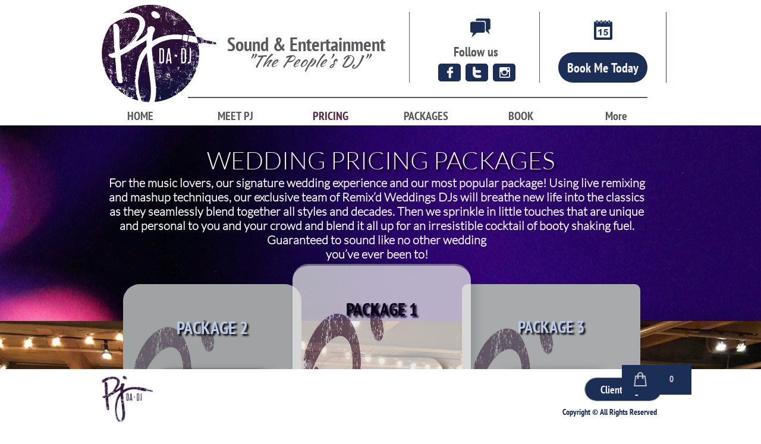

--- FILE ---
content_type: text/html
request_url: https://www.pjdadj.com/pricing
body_size: 8302
content:
<!DOCTYPE html PUBLIC "-//W3C//DTD XHTML 1.0 Transitional//EN" "http://www.w3.org/TR/xhtml1/DTD/xhtml1-transitional.dtd">
<html xmlns="http://www.w3.org/1999/xhtml">
<head>
<title>PRICING</title>
<meta http-equiv="Content-Type" content="text/html; charset=utf-8"/>
<meta http-equiv="X-UA-Compatible" content="IE=edge">
<meta name="SKYPE_TOOLBAR" content="SKYPE_TOOLBAR_PARSER_COMPATIBLE"/>
<meta name="HandheldFriendly" content="True" />
<meta name="MobileOptimized" content="1024" />
<meta name="viewport" content="width=1024" /> 
<link rel="shortcut icon" href="https://storage.googleapis.com/wzukusers/user-20913933/images/fav-57be6fb2ddceboGUrnjL/favicon.ico?v=fav-57be6fb2ddceboGUrnjL" type="image/x-icon" />
<link rel="icon" type="image/png" href="https://storage.googleapis.com/wzukusers/user-20913933/images/fav-57be6fb2ddceboGUrnjL/favicon-16x16.png?v=fav-57be6fb2ddceboGUrnjL" sizes="16x16">
<link rel="icon" type="image/png" href="https://storage.googleapis.com/wzukusers/user-20913933/images/fav-57be6fb2ddceboGUrnjL/favicon-32x32.png?v=fav-57be6fb2ddceboGUrnjL" sizes="32x32">
<link rel="icon" type="image/png" href="https://storage.googleapis.com/wzukusers/user-20913933/images/fav-57be6fb2ddceboGUrnjL/favicon-96x96.png?v=fav-57be6fb2ddceboGUrnjL" sizes="96x96">
<link rel="icon" type="image/png" href="https://storage.googleapis.com/wzukusers/user-20913933/images/fav-57be6fb2ddceboGUrnjL/favicon-160x160.png?v=fav-57be6fb2ddceboGUrnjL" sizes="160x160">
<link rel="icon" type="image/png" href="https://storage.googleapis.com/wzukusers/user-20913933/images/fav-57be6fb2ddceboGUrnjL/favicon-196x196.png?v=fav-57be6fb2ddceboGUrnjL" sizes="196x196">
<link rel="apple-touch-icon" href="https://storage.googleapis.com/wzukusers/user-20913933/images/fav-57be6fb2ddceboGUrnjL/apple-touch-icon.png?v=fav-57be6fb2ddceboGUrnjL" />
<link rel="apple-touch-icon" sizes="57x57" href="https://storage.googleapis.com/wzukusers/user-20913933/images/fav-57be6fb2ddceboGUrnjL/apple-touch-icon-57x57.png?v=fav-57be6fb2ddceboGUrnjL">
<link rel="apple-touch-icon" sizes="60x60" href="https://storage.googleapis.com/wzukusers/user-20913933/images/fav-57be6fb2ddceboGUrnjL/apple-touch-icon-60x60.png?v=fav-57be6fb2ddceboGUrnjL">
<link rel="apple-touch-icon" sizes="72x72" href="https://storage.googleapis.com/wzukusers/user-20913933/images/fav-57be6fb2ddceboGUrnjL/apple-touch-icon-72x72.png?v=fav-57be6fb2ddceboGUrnjL">
<link rel="apple-touch-icon" sizes="114x114" href="https://storage.googleapis.com/wzukusers/user-20913933/images/fav-57be6fb2ddceboGUrnjL/apple-touch-icon-114x114.png?v=fav-57be6fb2ddceboGUrnjL">
<link rel="apple-touch-icon" sizes="120x120" href="https://storage.googleapis.com/wzukusers/user-20913933/images/fav-57be6fb2ddceboGUrnjL/apple-touch-icon-120x120.png?v=fav-57be6fb2ddceboGUrnjL">
<link rel="apple-touch-icon" sizes="152x152" href="https://storage.googleapis.com/wzukusers/user-20913933/images/fav-57be6fb2ddceboGUrnjL/apple-touch-icon-152x152.png?v=fav-57be6fb2ddceboGUrnjL">
<meta name="msapplication-square70x70logo" content="https://storage.googleapis.com/wzukusers/user-20913933/images/fav-57be6fb2ddceboGUrnjL/mstile-70x70.png?v=fav-57be6fb2ddceboGUrnjL" />
<meta name="msapplication-square144x144logo" content="https://storage.googleapis.com/wzukusers/user-20913933/images/fav-57be6fb2ddceboGUrnjL/mstile-144x144.png?v=fav-57be6fb2ddceboGUrnjL" />
<meta name="msapplication-square150x150logo" content="https://storage.googleapis.com/wzukusers/user-20913933/images/fav-57be6fb2ddceboGUrnjL/mstile-150x150.png?v=fav-57be6fb2ddceboGUrnjL" />
<meta name="msapplication-wide310x150logo" content="https://storage.googleapis.com/wzukusers/user-20913933/images/fav-57be6fb2ddceboGUrnjL/mstile-310x150.png?v=fav-57be6fb2ddceboGUrnjL" />
<meta name="msapplication-square310x310logo" content="https://storage.googleapis.com/wzukusers/user-20913933/images/fav-57be6fb2ddceboGUrnjL/mstile-310x310.png?v=fav-57be6fb2ddceboGUrnjL" />


<meta name="twitter:card" content="summary"/>
<meta property="og:image" content="https://storage.googleapis.com/wzsitethumbnails/site-42752862/800x500.jpg"/>
<meta property="og:image:width" content="800"/>
<meta property="og:image:height" content="500"/>

<script type="text/javascript">
(function(i,s,o,g,r,a,m){i['GoogleAnalyticsObject']=r;i[r]=i[r]||function(){
(i[r].q=i[r].q||[]).push(arguments)},i[r].l=1*new Date();a=s.createElement(o),
m=s.getElementsByTagName(o)[0];a.async=1;a.src=g;m.parentNode.insertBefore(a,m)
})(window,document,'script','https://www.google-analytics.com/analytics.js','ga');
ga('create', 'G-TJN2ZDV9V4', 'auto');
ga('cptracker.send', 'pageview');
</script>

<script type="text/javascript">
var _fc;window.getInsights=function(a,b){_fc||(_fc=a,a=null),window.AMInsights?(_fc&&(_fc(window.AMInsights),_fc=null),a&&a(window.AMInsights)):(b=b||25,setTimeout(function(){window.getInsights(a,2*b)},b))};
</script>
<script type="text/javascript" src="https://149B4.wpc.azureedge.net/80149B4/insights/t.js?brand=SiteBuilder&v=g-202108040908288253" async></script>
<script type="text/javascript">
window.getInsights(function(insights){insights.init('541c3e7c-9e4b-44a9-9780-f640a23f46b3');});
</script>

<link rel='stylesheet' type='text/css' href='https://components.mywebsitebuilder.com/g-202108040908288253/viewer-sitebuilder/viewer.css'/>

<script type='text/javascript'>
var PageData = {"baseAddress":"www.pjdadj.com","ServicesBasePath":"","isTablet":false,"siteSettings":{"analyticsTrackingId":"\"G-TJN2ZDV9V4\"","behanceSocialLinkId":"{\"type\":\"behance\",\"title\":\"Behance\",\"url\":\"\"}","doneFirstPublish":"true","dribbbleSocialLinkId":"{\"type\":\"dribbble\",\"title\":\"Dribbble\",\"url\":\"\"}","enableColumnsGrid":"false","etsySocialLinkId":"{\"type\":\"etsy\",\"title\":\"Etsy\",\"url\":\"\"}","facebookSocialLinkId":"{\"type\":\"facebook\",\"title\":\"Facebook\",\"url\":\"https://www.facebook.com/pjdadj\"}","flickrSocialLinkId":"{\"type\":\"flickr\",\"title\":\"Flickr\",\"url\":\"\"}","googlePlusSocialLinkId":"{\"type\":\"googlePlus\",\"title\":\"Google+\",\"url\":\"\"}","instagramSocialLinkId":"{\"type\":\"instagram\",\"title\":\"Instagram\",\"url\":\"http://www.instagram.com/pjdadjofficial\"}","isFirstMobileUse":"true","linkedinSocialLinkId":"{\"type\":\"linkedin\",\"title\":\"LinkedIn\",\"url\":\"\"}","paypalAccountId":"\"bookme@pjdadj.com\"","PayPalcurrency":"\"USD\"","picasaSocialLinkId":"{\"type\":\"picasa\",\"title\":\"Picasa\",\"url\":\"\"}","pinterestSocialLinkId":"{\"type\":\"pinterest\",\"title\":\"Pinterest\",\"url\":\"\"}","redditSocialLinkId":"{\"type\":\"reddit\",\"title\":\"Reddit\",\"url\":\"\"}","renrenSocialLinkId":"{\"type\":\"renren\",\"title\":\"Renren\",\"url\":\"\"}","showAlwaysColumnsGrid":"false","soundCloudSocialLinkId":"{\"type\":\"soundCloud\",\"title\":\"SoundCloud\",\"url\":\"\"}","tripAdvisorSocialLinkId":"{\"type\":\"tripAdvisor\",\"title\":\"Trip Advisor\",\"url\":\"\"}","tumblrSocialLinkId":"{\"type\":\"tumblr\",\"title\":\"Tumblr\",\"url\":\"\"}","twitterSocialLinkId":"{\"type\":\"twitter\",\"title\":\"Twitter\",\"url\":\"https://twitter.com/pjdadjofficial\"}","vimeoSocialLinkId":"{\"type\":\"vimeo\",\"title\":\"Vimeo\",\"url\":\"\"}","vkSocialLinkId":"{\"type\":\"vk\",\"title\":\"VK\",\"url\":\"\"}","weiboSocialLinkId":"{\"type\":\"weibo\",\"title\":\"Weibo\",\"url\":\"\"}","youtubeSocialLinkId":"{\"type\":\"youtube\",\"title\":\"Youtube\",\"url\":\"\"}"},"defaultAjaxPageID":"id1633809378821","PageNotFound":false};
var Global = {"FacebookAppID":null,"IsMobileView":false,"IsTabletView":false,"IsMobileClient":false,"CloudflareOptions":6,"SiteID":42752862};
var SiteInformation = {"groupId":42752862,"isPublished":false,"limitations":{"video":{"limitation":{"isLimited":true},"dialog":{"isDiscount":false}},"pages":{"limitation":{"isLimited":true},"dialog":{"isDiscount":false}},"ecommerce":{"limitation":{"isLimited":true},"dialog":{"isDiscount":false}},"publish":{"limitation":{"isLimited":true},"dialog":{"isDiscount":false}},"stats":{"limitation":{"isLimited":false},"dialog":{"isDiscount":false}},"storage":{"limitation":{"isLimited":true},"dialog":{"isDiscount":false}},"file":{"limitation":{"isLimited":true},"dialog":{"isDiscount":false}},"premium":{"limitation":{"isLimited":false},"dialog":{"isDiscount":false}},"mobile":{"limitation":{"isLimited":true},"dialog":{"isDiscount":false}},"newSites":{"limitation":{"isLimited":true},"dialog":{"isDiscount":false}},"favicon":{"limitation":{"isLimited":true},"dialog":{"isDiscount":false}},"embedded":{"limitation":{"isLimited":true},"dialog":{"isDiscount":false}},"bannerFeature":{"limitation":{"isLimited":false},"dialog":{"isDiscount":false},"iframeUrl":"https://components.mywebsitebuilder.com/sitebuilder/freebanner.html","iframeHeight":"66px"},"history":{"limitation":{"isLimited":true},"dialog":{"isDiscount":false}},"posts":{"limitation":{"isLimited":true},"dialog":{"isDiscount":false}},"hdvideo":{"limitation":{"isLimited":true},"dialog":{"isDiscount":false}},"totalPages":{"limitation":{"isLimited":true},"dialog":{"isDiscount":false}},"advancedStats":{"limitation":{"isLimited":false},"dialog":{"isDiscount":false}},"form":{"limitation":{"isLimited":true},"dialog":{"isDiscount":false}}},"isPremium":true,"isSaved":false,"siteType":0,"isTemplate":false,"baseVersion":"73036742","isFirstSiteVersion":false,"hasSites":false,"storeInformation":{},"appMarketInformation":{}};
var Settings = {"UserStorageUrlsMap":{"2":"https://wzukusers.blob.core.windows.net/user-{0}/","6":"https://storage.googleapis.com/wzukusers/user-{0}/","61":"https://storage.googleapis.com/wzukusers/user-{0}/","100":"https://storage.googleapis.com/te-hosted-sites/user-{0}/","105":"https://storage.googleapis.com/te-sitey-sites/user-{0}/","103":"https://storage.googleapis.com/te-websitebuilder-sites/user-{0}/","102":"https://storage.googleapis.com/te-sitelio-sites/user-{0}/","106":"https://storage.googleapis.com/te-sitebuilder-sites/user-{0}/"},"WebzaiStorageUrlsMap":{"2":"https://wzuk.blob.core.windows.net/assets/","6":"https://storage.googleapis.com/wzuk/assets/","61":"https://storage.googleapis.com/wzuk/assets/"},"InsightsTrackerUrl":"https://149B4.wpc.azureedge.net/80149B4/insights","GoogleMapsApiKey":"AIzaSyB0Y_Se6ML5I_sabSoSyMg004wY1XUoBaY","RecaptchaSiteKey":"6LeezEMUAAAAABxJKN1gbtMmzRN6C2CfFD1E6r0U","StaticContentUrl":"https://webzaidev.blob.core.windows.net/","ServiceAddress":"https://editor.sitebuilder.com/","ApplicationRoot":"https://components.mywebsitebuilder.com/g-202108040908288253","Brand":6,"ApplicationDomain":"sitebuilder.com","YoutubeApiKey":"","InstagramClientId":"483843269120637","AppsIframeRoot":"https://components.mywebsitebuilder.com","AppVersion":"g-202108040908288253","DevelopmentMode":"","ServiceEndpoints":{"Store":{"EmbedApi":"https://embed.sitebuilder.com/dist/src/","PublicApi":"https://store-api.sitebuilder.com/v1/"},"Storage":null},"ImageProxy":"https://images.builderservices.io/s/?","DataProxy":"https://data.mywebsitebuilder.com","IsApiPartner":false,"BrandName":"SiteBuilder","RaygunSettings":null,"FreeBannerUrl":"https://components.mywebsitebuilder.com/sitebuilder/freebanner.html"};

</script>
<script src='https://components.mywebsitebuilder.com/g-202108040908288253/viewer/viewer.js' type='text/javascript'></script>

<script src='https://storage.googleapis.com/te-sitebuilder-sites/user-20913933/sites/42752862/56fa0e213f5e7gLHVdQl/bb664bb73c3b43729383dae385f88a67.js?1636594974' type='text/javascript'></script>
<script src='https://storage.googleapis.com/te-sitebuilder-sites/user-20913933/sites/42752862/56fa0e213f5e7gLHVdQl/2278a83542f54eb6bc9028c8e1ed9176.js?1636594974' type='text/javascript'></script>
<script src='https://storage.googleapis.com/te-sitebuilder-sites/user-20913933/sites/42752862/56fa0e213f5e7gLHVdQl/be33b1529bc14b09a8556b62a671f02e.js?1636594974' type='text/javascript'></script>
<script type='text/javascript'>
var SiteFilesMap = {"page-1403784258535":"https://storage.googleapis.com/te-sitebuilder-sites/user-20913933/sites/42752862/56fa0e213f5e7gLHVdQl/ae28b0b073234e669feb0785840aa761.js","page-1405636795785":"https://storage.googleapis.com/te-sitebuilder-sites/user-20913933/sites/42752862/56fa0e213f5e7gLHVdQl/80f881d6402841d3bf6540e7a7494c51.js","page-1405636801741":"https://storage.googleapis.com/te-sitebuilder-sites/user-20913933/sites/42752862/56fa0e213f5e7gLHVdQl/5ea16fcb26e8473fa8369f7bb7f9052d.js","page-1405636808313":"https://storage.googleapis.com/te-sitebuilder-sites/user-20913933/sites/42752862/56fa0e213f5e7gLHVdQl/9769f9bb5fbc4ee899cefd822b099a39.js","page-1405636814739":"https://storage.googleapis.com/te-sitebuilder-sites/user-20913933/sites/42752862/56fa0e213f5e7gLHVdQl/1f5742c0d901495d8b3408b9f40b2642.js","page-id1469918782958":"https://storage.googleapis.com/te-sitebuilder-sites/user-20913933/sites/42752862/56fa0e213f5e7gLHVdQl/2e93e15208124fb0b1bffdb284eeab1b.js","page-id1469990230998":"https://storage.googleapis.com/te-sitebuilder-sites/user-20913933/sites/42752862/56fa0e213f5e7gLHVdQl/tK7xSWDvibvf9UDBNVhJ.js","page-id1633389612399":"https://storage.googleapis.com/te-sitebuilder-sites/user-20913933/sites/42752862/56fa0e213f5e7gLHVdQl/5425387d75454cc1bc31556293d16394.js","page-id1633391585026":"https://storage.googleapis.com/te-sitebuilder-sites/user-20913933/sites/42752862/56fa0e213f5e7gLHVdQl/ada371c2dfe045269ea424877526d64c.js","page-id1633391845027":"https://storage.googleapis.com/te-sitebuilder-sites/user-20913933/sites/42752862/56fa0e213f5e7gLHVdQl/3714314dfd204b52aec39969aafdf8a1.js","page-id1633787902564":"https://storage.googleapis.com/te-sitebuilder-sites/user-20913933/sites/42752862/56fa0e213f5e7gLHVdQl/eb457fbeaeb04871856d72ed8d337ff9.js","page-id1633809378821":"https://storage.googleapis.com/te-sitebuilder-sites/user-20913933/sites/42752862/56fa0e213f5e7gLHVdQl/2278a83542f54eb6bc9028c8e1ed9176.js","page-id1636504480977":"https://storage.googleapis.com/te-sitebuilder-sites/user-20913933/sites/42752862/56fa0e213f5e7gLHVdQl/836acf97b2804db09cbfbe3de0e3badb.js","page-id1636504480978":"https://storage.googleapis.com/te-sitebuilder-sites/user-20913933/sites/42752862/56fa0e213f5e7gLHVdQl/d1d9eab29a0f4ce7a10d4f500f2ac182.js","master-1343569893636":"https://storage.googleapis.com/te-sitebuilder-sites/user-20913933/sites/42752862/56fa0e213f5e7gLHVdQl/be33b1529bc14b09a8556b62a671f02e.js","site-structure":"https://storage.googleapis.com/te-sitebuilder-sites/user-20913933/sites/42752862/56fa0e213f5e7gLHVdQl/bb664bb73c3b43729383dae385f88a67.js"};
</script>


<style type="text/css"> #mobile-loading-screen, #desktop-loading-screen{position:absolute;left:0;top:0;right:0;bottom:0;z-index:100000000;background:white url('[data-uri]') center center no-repeat;} body.state-loading-mobile-viewer, body.state-loading-mobile-viewer .page-element, body.state-loading-mobile-viewer #body-element, body.state-loading-desktop-viewer, body.state-loading-desktop-viewer .page-element, body.state-loading-desktop-viewer #body-element{height:100%;width:100%;overflow-y:hidden !important;} </style>
<script type="text/javascript">
var DynamicPageContent = null;
var DBSiteMetaData = { "pagesStructureInformation":{"pagesData":{"1403784258535":{"metaTags":"","headerCode":"","footerCode":"","tags":[],"id":"1403784258535","pageID":null,"pid":null,"title":"HOME","name":null,"pageTitle":"","description":"","keyWords":"","index":1,"isHomePage":true,"shareStyle":true,"useNameASTitle":false,"supportsMobileStates":true,"urlAlias":"home","useNameASUrl":true,"useDefaultTitle":false,"masterPageListName":"","masterPageType":"","isSearchEngineDisabled":false},"1405636795785":{"metaTags":"","headerCode":"","footerCode":"","tags":[],"id":"1405636795785","pageID":null,"pid":null,"title":"MEET PJ","name":null,"pageTitle":"","description":"","keyWords":"","index":2,"isHomePage":false,"shareStyle":true,"useNameASTitle":false,"supportsMobileStates":true,"urlAlias":"meet-pj","useNameASUrl":true,"useDefaultTitle":false,"masterPageListName":"","masterPageType":"","isSearchEngineDisabled":false},"1405636801741":{"metaTags":"","headerCode":"","footerCode":"","tags":[],"id":"1405636801741","pageID":null,"pid":null,"title":"EVENTS","name":null,"pageTitle":"","description":"","keyWords":"","index":10,"isHomePage":false,"shareStyle":true,"useNameASTitle":false,"supportsMobileStates":true,"urlAlias":"events","useNameASUrl":true,"useDefaultTitle":false,"masterPageListName":"","masterPageType":"","isSearchEngineDisabled":false},"1405636808313":{"metaTags":"","headerCode":"","footerCode":"","tags":[],"id":"1405636808313","pageID":null,"pid":null,"title":"SERVICES","name":null,"pageTitle":"","description":"","keyWords":"","index":9,"isHomePage":false,"shareStyle":true,"useNameASTitle":false,"supportsMobileStates":true,"urlAlias":"services","useNameASUrl":true,"useDefaultTitle":false,"masterPageListName":"","masterPageType":"","isSearchEngineDisabled":false},"1405636814739":{"metaTags":"","headerCode":"","footerCode":"","tags":[],"id":"1405636814739","pageID":null,"pid":null,"title":"BOOK","name":null,"pageTitle":"CONTACT","description":"","keyWords":"","index":6,"isHomePage":false,"shareStyle":true,"useNameASTitle":false,"supportsMobileStates":true,"urlAlias":"book","useNameASUrl":true,"useDefaultTitle":false,"masterPageListName":"","masterPageType":"","isSearchEngineDisabled":false,"menu":{"isDesktopDisabled":false,"isMobileDisabled":false}},"id1469918782958":{"metaTags":"","headerCode":"","footerCode":"","tags":[],"id":"id1469918782958","pageID":null,"pid":null,"title":"SOCIAL","name":null,"pageTitle":"","description":"","keyWords":"","index":11,"isHomePage":false,"shareStyle":true,"useNameASTitle":false,"supportsMobileStates":true,"urlAlias":"social","useNameASUrl":true,"useDefaultTitle":false,"masterPageListName":"","masterPageType":"","isSearchEngineDisabled":false},"id1469990230998":{"metaTags":"","headerCode":"","footerCode":"","tags":[],"id":"id1469990230998","pageID":null,"pid":null,"title":"MEDIA","name":null,"pageTitle":"","description":"","keyWords":"","index":12,"isHomePage":false,"shareStyle":true,"useNameASTitle":false,"supportsMobileStates":true,"urlAlias":"media","useNameASUrl":true,"useDefaultTitle":false,"masterPageListName":"","masterPageType":"","isSearchEngineDisabled":false,"menu":{"isDesktopDisabled":true,"isMobileDisabled":true}},"id1633389612399":{"metaTags":"","headerCode":"","footerCode":"","tags":[],"id":"id1633389612399","pageID":null,"pid":null,"title":"GALLERY","name":null,"pageTitle":"","description":"","keyWords":"","index":13,"isHomePage":false,"shareStyle":false,"useNameASTitle":false,"supportsMobileStates":true,"urlAlias":"gallery","useNameASUrl":true,"useDefaultTitle":false,"masterPageListName":"","masterPageType":"","isSearchEngineDisabled":false,"menu":{"isDesktopDisabled":true,"isMobileDisabled":true}},"id1633391585026":{"metaTags":"","headerCode":"","footerCode":"","tags":[],"id":"id1633391585026","pageID":null,"pid":null,"title":"TESTIMONIALS","name":null,"pageTitle":"","description":"","keyWords":"","index":7,"isHomePage":false,"shareStyle":false,"useNameASTitle":false,"supportsMobileStates":true,"urlAlias":"testimonials","useNameASUrl":true,"useDefaultTitle":false,"masterPageListName":"","masterPageType":"","isSearchEngineDisabled":false,"menu":{"isDesktopDisabled":false,"isMobileDisabled":false}},"id1633391845027":{"metaTags":"","headerCode":"","footerCode":"","tags":[],"id":"id1633391845027","pageID":null,"pid":null,"title":"PACKAGES1","name":null,"pageTitle":"","description":"","keyWords":"","index":3,"isHomePage":false,"shareStyle":false,"useNameASTitle":false,"supportsMobileStates":true,"urlAlias":"packages1","useNameASUrl":true,"useDefaultTitle":false,"masterPageListName":"","masterPageType":"","isSearchEngineDisabled":false,"menu":{"isDesktopDisabled":true,"isMobileDisabled":true}},"id1633787902564":{"metaTags":"","headerCode":"","footerCode":"","tags":[],"id":"id1633787902564","pageID":null,"pid":null,"title":"360 DELUXE PHOTO BOOTH","name":null,"pageTitle":"","description":"","keyWords":"","index":8,"isHomePage":false,"shareStyle":false,"useNameASTitle":false,"supportsMobileStates":true,"urlAlias":"360-deluxe-photo-booth","useNameASUrl":true,"useDefaultTitle":false,"masterPageListName":"","masterPageType":"","isSearchEngineDisabled":false,"menu":{"isDesktopDisabled":true,"isMobileDisabled":true}},"id1633809378821":{"metaTags":"","headerCode":"","footerCode":"","tags":[],"id":"id1633809378821","pageID":null,"pid":null,"title":"PRICING","name":null,"pageTitle":"","description":"","keyWords":"","index":4,"isHomePage":false,"shareStyle":false,"useNameASTitle":false,"supportsMobileStates":true,"urlAlias":"pricing","useNameASUrl":true,"useDefaultTitle":false,"masterPageListName":"","masterPageType":"","isSearchEngineDisabled":false,"menu":{"isDesktopDisabled":false,"isMobileDisabled":false}},"id1636504480977":{"metaTags":"","headerCode":"","footerCode":"","tags":[],"id":"id1636504480977","pageID":null,"pid":null,"title":"PACKAGES","name":null,"pageTitle":"","description":"","keyWords":"","index":5,"isHomePage":false,"shareStyle":false,"useNameASTitle":false,"supportsMobileStates":true,"urlAlias":"packages","useNameASUrl":true,"useDefaultTitle":false,"masterPageListName":"id1636504480977","masterPageType":"Store","isSearchEngineDisabled":false,"menu":{"isDesktopDisabled":false,"isMobileDisabled":false,"isDesktopDisabledInPublishOnly":false,"isMobileDisabledInPublishOnly":false}},"id1636504480978":{"metaTags":"","headerCode":"","footerCode":"","tags":[],"id":"id1636504480978","pageID":null,"pid":null,"title":"PRODUCT PAGE","name":null,"pageTitle":"","description":"","keyWords":"","isHomePage":false,"shareStyle":false,"useNameASTitle":false,"supportsMobileStates":false,"urlAlias":"product-page","useNameASUrl":true,"useDefaultTitle":false,"masterPageListName":"","pageListName":"id1636504480977","masterPageType":"Store","isSearchEngineDisabled":false}},"pagesHierarchies": {"id1636504480977":["id1636504480978"]}},"siteStructureInformation":{"masterPages": {"1343569893636":{"pagesIDs":["1403784258535","1405636795785","1405636801741","1405636808313","1405636814739","id1469918782958","id1469990230998","id1633389612399","id1633391585026","id1633391845027","id1633787902564","id1633809378821","id1636504480977","id1636504480978"]}},"listsInformation": {"id1636504480977":{"defaultDynamicPageId":"id1636504480978","listType":"Store","listId":0,"listName":"id1636504480977","remoteDataSource":"StoreFrontDataSource","isTemplate":false,"hasAppMarketStore":true,"hasShownMigrationMessage":false,"instanceId":"da596884520c4b38a447cf36546b9028","endPoints":{"shoppingCart":"https://st-shop.mywebsitebuilder.com/shopping-cart-sdk.js?instanceJwt=eyJhbGciOiJIUzI1NiIsInR5cCI6IkpXVCJ9.eyJpbnN0YW5jZUlkIjoiZGE1OTY4ODQ1MjBjNGIzOGE0NDdjZjM2NTQ2YjkwMjgiLCJicmFuZCI6InNpdGVidWlsZGVyIiwiZXhwIjoxNjM2NTk4MzExfQ.P-UboTXzCCnTHlEuxlsuESvb4IW01rkaQH_vABP3FYo","products":"product/all","detailItem":"product/detail","publicApi":"https://st-shop-api.mywebsitebuilder.com","embedApi":"https://st-shop.mywebsitebuilder.com","status":"setup/status"},"connectedListPage":"id1636504480977","connectedDynamicPages":["id1636504480978"],"storeReleaseVersion":"28.2","isVisible":true,"hasAnyCatsVariantsOrStock":true,"isOnePageList":false}}} };
var TemporaryImages = {};
Viewer.initialize();
</script>
</head>
<body class="state-loading-desktop-viewer">
<div id="desktop-loading-screen"></div>


<div id="body-element"></div>

</body>
</html>

